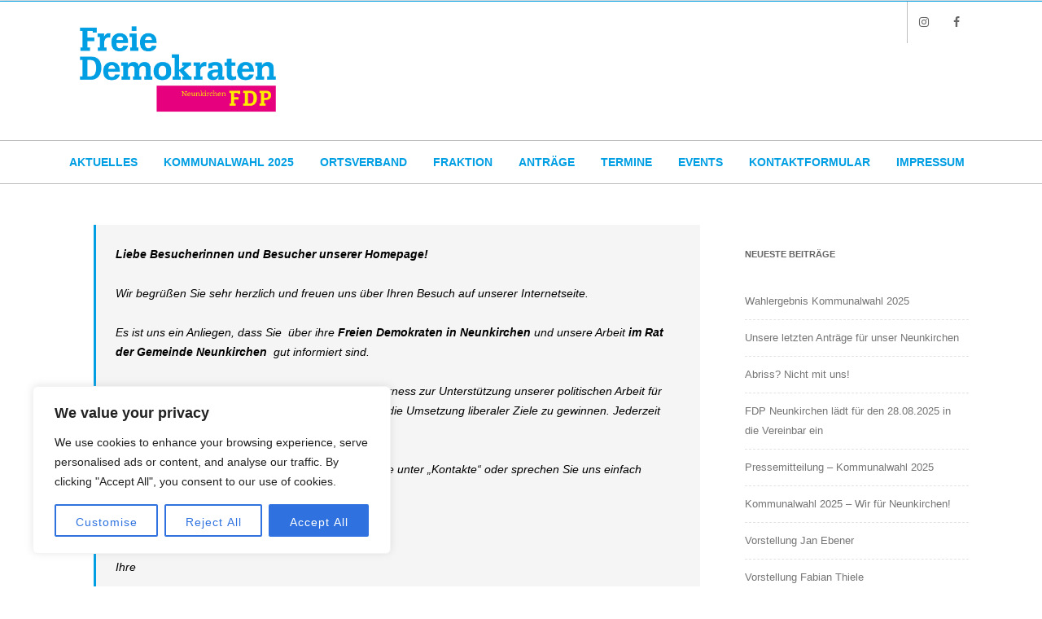

--- FILE ---
content_type: text/html; charset=UTF-8
request_url: http://www.fdpneunkirchen.de/personen/
body_size: 17669
content:
<!DOCTYPE html>
<html lang="de">
<head>

	<meta charset="UTF-8FDP Ortsverband Neunkirchen" />
	
	<meta name="viewport" content="width=device-width" />
	
	<link rel="profile" href="http://gmpg.org/xfn/11" />
	<link rel="pingback" href="http://www.fdpneunkirchen.de/xmlrpc.php" />
	
	<meta name='robots' content='index, follow, max-image-preview:large, max-snippet:-1, max-video-preview:-1' />

	<!-- This site is optimized with the Yoast SEO plugin v16.2 - https://yoast.com/wordpress/plugins/seo/ -->
	<title>Personen - FDP Neunkirchen</title>
	<link rel="canonical" href="https://www.fdpneunkirchen.de/personen/" />
	<meta property="og:locale" content="de_DE" />
	<meta property="og:type" content="article" />
	<meta property="og:title" content="Personen - FDP Neunkirchen" />
	<meta property="og:description" content="Liebe Besucherinnen und Besucher unserer Homepage! Wir begrüßen Sie sehr herzlich und freuen uns über Ihren Besuch auf unserer Internetseite. Es ist uns ein Anliegen, dass Sie  über ihre Freien Demokraten in Neunkirchen und unsere Arbeit im Rat der Gemeinde Neunkirchen  gut informiert sind. Unser Wunsch ist es, Sie durch Transparenz und Fairness zur Unterstützung unserer politischen Arbeit für alle Bürgerinnen und Bürger unserer Gemeinde und die Umsetzung liberaler Ziele zu gewinnen. JederzeitWeiterlesen" />
	<meta property="og:url" content="https://www.fdpneunkirchen.de/personen/" />
	<meta property="og:site_name" content="FDP Neunkirchen" />
	<meta property="article:modified_time" content="2025-09-24T16:18:04+00:00" />
	<meta name="twitter:card" content="summary_large_image" />
	<meta name="twitter:label1" content="Geschätzte Lesezeit">
	<meta name="twitter:data1" content="1 Minute">
	<script type="application/ld+json" class="yoast-schema-graph">{"@context":"https://schema.org","@graph":[{"@type":"WebSite","@id":"https://www.fdpneunkirchen.de/#website","url":"https://www.fdpneunkirchen.de/","name":"FDP Neunkirchen","description":"FDP Ortsverband Neunkirchen","potentialAction":[{"@type":"SearchAction","target":"https://www.fdpneunkirchen.de/?s={search_term_string}","query-input":"required name=search_term_string"}],"inLanguage":"de"},{"@type":"WebPage","@id":"https://www.fdpneunkirchen.de/personen/#webpage","url":"https://www.fdpneunkirchen.de/personen/","name":"Personen - FDP Neunkirchen","isPartOf":{"@id":"https://www.fdpneunkirchen.de/#website"},"datePublished":"2018-07-15T12:18:23+00:00","dateModified":"2025-09-24T16:18:04+00:00","breadcrumb":{"@id":"https://www.fdpneunkirchen.de/personen/#breadcrumb"},"inLanguage":"de","potentialAction":[{"@type":"ReadAction","target":["https://www.fdpneunkirchen.de/personen/"]}]},{"@type":"BreadcrumbList","@id":"https://www.fdpneunkirchen.de/personen/#breadcrumb","itemListElement":[{"@type":"ListItem","position":1,"item":{"@type":"WebPage","@id":"https://www.fdpneunkirchen.de/","url":"https://www.fdpneunkirchen.de/","name":"Startseite"}},{"@type":"ListItem","position":2,"item":{"@id":"https://www.fdpneunkirchen.de/personen/#webpage"}}]}]}</script>
	<!-- / Yoast SEO plugin. -->


<link rel='dns-prefetch' href='//liberale-cloud.de' />
<link rel='dns-prefetch' href='//s.w.org' />
<link rel="alternate" type="application/rss+xml" title="FDP Neunkirchen &raquo; Feed" href="http://www.fdpneunkirchen.de/feed/" />
<link rel="alternate" type="application/rss+xml" title="FDP Neunkirchen &raquo; Kommentar-Feed" href="http://www.fdpneunkirchen.de/comments/feed/" />
<link rel="alternate" type="text/calendar" title="FDP Neunkirchen &raquo; iCal Feed" href="http://www.fdpneunkirchen.de/termine/?ical=1" />
		<script type="text/javascript">
			window._wpemojiSettings = {"baseUrl":"https:\/\/s.w.org\/images\/core\/emoji\/13.0.1\/72x72\/","ext":".png","svgUrl":"https:\/\/s.w.org\/images\/core\/emoji\/13.0.1\/svg\/","svgExt":".svg","source":{"concatemoji":"http:\/\/www.fdpneunkirchen.de\/wp-includes\/js\/wp-emoji-release.min.js?ver=5.7.14"}};
			!function(e,a,t){var n,r,o,i=a.createElement("canvas"),p=i.getContext&&i.getContext("2d");function s(e,t){var a=String.fromCharCode;p.clearRect(0,0,i.width,i.height),p.fillText(a.apply(this,e),0,0);e=i.toDataURL();return p.clearRect(0,0,i.width,i.height),p.fillText(a.apply(this,t),0,0),e===i.toDataURL()}function c(e){var t=a.createElement("script");t.src=e,t.defer=t.type="text/javascript",a.getElementsByTagName("head")[0].appendChild(t)}for(o=Array("flag","emoji"),t.supports={everything:!0,everythingExceptFlag:!0},r=0;r<o.length;r++)t.supports[o[r]]=function(e){if(!p||!p.fillText)return!1;switch(p.textBaseline="top",p.font="600 32px Arial",e){case"flag":return s([127987,65039,8205,9895,65039],[127987,65039,8203,9895,65039])?!1:!s([55356,56826,55356,56819],[55356,56826,8203,55356,56819])&&!s([55356,57332,56128,56423,56128,56418,56128,56421,56128,56430,56128,56423,56128,56447],[55356,57332,8203,56128,56423,8203,56128,56418,8203,56128,56421,8203,56128,56430,8203,56128,56423,8203,56128,56447]);case"emoji":return!s([55357,56424,8205,55356,57212],[55357,56424,8203,55356,57212])}return!1}(o[r]),t.supports.everything=t.supports.everything&&t.supports[o[r]],"flag"!==o[r]&&(t.supports.everythingExceptFlag=t.supports.everythingExceptFlag&&t.supports[o[r]]);t.supports.everythingExceptFlag=t.supports.everythingExceptFlag&&!t.supports.flag,t.DOMReady=!1,t.readyCallback=function(){t.DOMReady=!0},t.supports.everything||(n=function(){t.readyCallback()},a.addEventListener?(a.addEventListener("DOMContentLoaded",n,!1),e.addEventListener("load",n,!1)):(e.attachEvent("onload",n),a.attachEvent("onreadystatechange",function(){"complete"===a.readyState&&t.readyCallback()})),(n=t.source||{}).concatemoji?c(n.concatemoji):n.wpemoji&&n.twemoji&&(c(n.twemoji),c(n.wpemoji)))}(window,document,window._wpemojiSettings);
		</script>
		<style type="text/css">
img.wp-smiley,
img.emoji {
	display: inline !important;
	border: none !important;
	box-shadow: none !important;
	height: 1em !important;
	width: 1em !important;
	margin: 0 .07em !important;
	vertical-align: -0.1em !important;
	background: none !important;
	padding: 0 !important;
}
</style>
	<link rel='stylesheet' id='tribe-common-skeleton-style-css'  href='http://www.fdpneunkirchen.de/wp-content/plugins/the-events-calendar/common/src/resources/css/common-skeleton.min.css?ver=4.13.2' type='text/css' media='all' />
<link rel='stylesheet' id='tribe-tooltip-css'  href='http://www.fdpneunkirchen.de/wp-content/plugins/the-events-calendar/common/src/resources/css/tooltip.min.css?ver=4.13.2' type='text/css' media='all' />
<link rel='stylesheet' id='wp-block-library-css'  href='http://www.fdpneunkirchen.de/wp-includes/css/dist/block-library/style.min.css?ver=5.7.14' type='text/css' media='all' />
<link rel='stylesheet' id='contact-form-7-css'  href='http://www.fdpneunkirchen.de/wp-content/plugins/contact-form-7/includes/css/styles.css?ver=5.4.1' type='text/css' media='all' />
<link rel='stylesheet' id='foobox-free-min-css'  href='http://liberale-cloud.de/fdp-neunkirchen/wp-content/plugins/foobox-image-lightbox/free/css/foobox.free.min.css?ver=2.7.35' type='text/css' media='all' />
<link rel='stylesheet' id='wpsm_team_b-font-awesome-front-css'  href='http://www.fdpneunkirchen.de/wp-content/plugins/team-builder/assets/css/font-awesome/css/font-awesome.min.css?ver=5.7.14' type='text/css' media='all' />
<link rel='stylesheet' id='wpsm_team_b_bootstrap-front-css'  href='http://www.fdpneunkirchen.de/wp-content/plugins/team-builder/assets/css/bootstrap-front.css?ver=5.7.14' type='text/css' media='all' />
<link rel='stylesheet' id='wpsm_team_b_team-css'  href='http://www.fdpneunkirchen.de/wp-content/plugins/team-builder/assets/css/team.css?ver=5.7.14' type='text/css' media='all' />
<link rel='stylesheet' id='wpsm_team_b_owl_carousel_min_css-css'  href='http://www.fdpneunkirchen.de/wp-content/plugins/team-builder/assets/css/owl.carousel.min.css?ver=5.7.14' type='text/css' media='all' />
<link rel='stylesheet' id='agama-font-awesome-css'  href='http://www.fdpneunkirchen.de/wp-content/themes/agama_FDP_202105/assets/css/font-awesome.min.css?ver=4.7.0' type='text/css' media='all' />
<link rel='stylesheet' id='agama-bootstrap-css'  href='http://www.fdpneunkirchen.de/wp-content/themes/agama_FDP_202105/assets/css/bootstrap.min.css?ver=4.1.3' type='text/css' media='all' />
<link rel='stylesheet' id='agama-style-css'  href='http://www.fdpneunkirchen.de/wp-content/themes/agama_FDP_202105/style.css?ver=1.6.6' type='text/css' media='all' />
<style id='agama-style-inline-css' type='text/css'>
body {background: linear-gradient( to right, #e6e6e6 0, #e6e6e6 100%)}.footer-widgets {background: linear-gradient( to right, #000000 0, #000000 100%)}#agama-footer {background: linear-gradient( to right, #000000 0, #000000 100%)}
</style>
<link rel='stylesheet' id='agama-animate-css'  href='http://www.fdpneunkirchen.de/wp-content/themes/agama_FDP_202105/assets/css/animate.min.css?ver=3.5.1' type='text/css' media='all' />
<link rel='stylesheet' id='newsletter-css'  href='http://www.fdpneunkirchen.de/wp-content/plugins/newsletter/style.css?ver=8.9.2' type='text/css' media='all' />
<script type='text/javascript' id='cookie-law-info-js-extra'>
/* <![CDATA[ */
var _ckyConfig = {"_ipData":[],"_assetsURL":"http:\/\/liberale-cloud.de\/fdp-neunkirchen\/wp-content\/plugins\/cookie-law-info\/lite\/frontend\/images\/","_publicURL":"http:\/\/www.fdpneunkirchen.de","_expiry":"365","_categories":[{"name":"Necessary","slug":"necessary","isNecessary":true,"ccpaDoNotSell":true,"cookies":[],"active":true,"defaultConsent":{"gdpr":true,"ccpa":true}},{"name":"Functional","slug":"functional","isNecessary":false,"ccpaDoNotSell":true,"cookies":[],"active":true,"defaultConsent":{"gdpr":false,"ccpa":false}},{"name":"Analytics","slug":"analytics","isNecessary":false,"ccpaDoNotSell":true,"cookies":[],"active":true,"defaultConsent":{"gdpr":false,"ccpa":false}},{"name":"Performance","slug":"performance","isNecessary":false,"ccpaDoNotSell":true,"cookies":[],"active":true,"defaultConsent":{"gdpr":false,"ccpa":false}},{"name":"Advertisement","slug":"advertisement","isNecessary":false,"ccpaDoNotSell":true,"cookies":[],"active":true,"defaultConsent":{"gdpr":false,"ccpa":false}}],"_activeLaw":"gdpr","_rootDomain":"","_block":"1","_showBanner":"1","_bannerConfig":{"settings":{"type":"box","preferenceCenterType":"popup","position":"bottom-left","applicableLaw":"gdpr"},"behaviours":{"reloadBannerOnAccept":false,"loadAnalyticsByDefault":false,"animations":{"onLoad":"animate","onHide":"sticky"}},"config":{"revisitConsent":{"status":true,"tag":"revisit-consent","position":"bottom-left","meta":{"url":"#"},"styles":{"background-color":"#0056A7"},"elements":{"title":{"type":"text","tag":"revisit-consent-title","status":true,"styles":{"color":"#0056a7"}}}},"preferenceCenter":{"toggle":{"status":true,"tag":"detail-category-toggle","type":"toggle","states":{"active":{"styles":{"background-color":"#1863DC"}},"inactive":{"styles":{"background-color":"#D0D5D2"}}}}},"categoryPreview":{"status":false,"toggle":{"status":true,"tag":"detail-category-preview-toggle","type":"toggle","states":{"active":{"styles":{"background-color":"#1863DC"}},"inactive":{"styles":{"background-color":"#D0D5D2"}}}}},"videoPlaceholder":{"status":true,"styles":{"background-color":"#000000","border-color":"#000000","color":"#ffffff"}},"readMore":{"status":false,"tag":"readmore-button","type":"link","meta":{"noFollow":true,"newTab":true},"styles":{"color":"#1863DC","background-color":"transparent","border-color":"transparent"}},"auditTable":{"status":true},"optOption":{"status":true,"toggle":{"status":true,"tag":"optout-option-toggle","type":"toggle","states":{"active":{"styles":{"background-color":"#1863dc"}},"inactive":{"styles":{"background-color":"#FFFFFF"}}}}}}},"_version":"3.2.8","_logConsent":"1","_tags":[{"tag":"accept-button","styles":{"color":"#FFFFFF","background-color":"#1863DC","border-color":"#1863DC"}},{"tag":"reject-button","styles":{"color":"#1863DC","background-color":"transparent","border-color":"#1863DC"}},{"tag":"settings-button","styles":{"color":"#1863DC","background-color":"transparent","border-color":"#1863DC"}},{"tag":"readmore-button","styles":{"color":"#1863DC","background-color":"transparent","border-color":"transparent"}},{"tag":"donotsell-button","styles":{"color":"#1863DC","background-color":"transparent","border-color":"transparent"}},{"tag":"accept-button","styles":{"color":"#FFFFFF","background-color":"#1863DC","border-color":"#1863DC"}},{"tag":"revisit-consent","styles":{"background-color":"#0056A7"}}],"_shortCodes":[{"key":"cky_readmore","content":"<a href=\"#\" class=\"cky-policy\" aria-label=\"Cookie Policy\" target=\"_blank\" rel=\"noopener\" data-cky-tag=\"readmore-button\">Cookie Policy<\/a>","tag":"readmore-button","status":false,"attributes":{"rel":"nofollow","target":"_blank"}},{"key":"cky_show_desc","content":"<button class=\"cky-show-desc-btn\" data-cky-tag=\"show-desc-button\" aria-label=\"Show more\">Show more<\/button>","tag":"show-desc-button","status":true,"attributes":[]},{"key":"cky_hide_desc","content":"<button class=\"cky-show-desc-btn\" data-cky-tag=\"hide-desc-button\" aria-label=\"Show less\">Show less<\/button>","tag":"hide-desc-button","status":true,"attributes":[]},{"key":"cky_category_toggle_label","content":"[cky_{{status}}_category_label] [cky_preference_{{category_slug}}_title]","tag":"","status":true,"attributes":[]},{"key":"cky_enable_category_label","content":"Enable","tag":"","status":true,"attributes":[]},{"key":"cky_disable_category_label","content":"Disable","tag":"","status":true,"attributes":[]},{"key":"cky_video_placeholder","content":"<div class=\"video-placeholder-normal\" data-cky-tag=\"video-placeholder\" id=\"[UNIQUEID]\"><p class=\"video-placeholder-text-normal\" data-cky-tag=\"placeholder-title\">Please accept cookies to access this content<\/p><\/div>","tag":"","status":true,"attributes":[]},{"key":"cky_enable_optout_label","content":"Enable","tag":"","status":true,"attributes":[]},{"key":"cky_disable_optout_label","content":"Disable","tag":"","status":true,"attributes":[]},{"key":"cky_optout_toggle_label","content":"[cky_{{status}}_optout_label] [cky_optout_option_title]","tag":"","status":true,"attributes":[]},{"key":"cky_optout_option_title","content":"Do Not Sell or Share My Personal Information","tag":"","status":true,"attributes":[]},{"key":"cky_optout_close_label","content":"Close","tag":"","status":true,"attributes":[]}],"_rtl":"","_language":"en","_providersToBlock":[]};
var _ckyStyles = {"css":".cky-overlay{background: #000000; opacity: 0.4; position: fixed; top: 0; left: 0; width: 100%; height: 100%; z-index: 99999999;}.cky-hide{display: none;}.cky-btn-revisit-wrapper{display: flex; align-items: center; justify-content: center; background: #0056a7; width: 45px; height: 45px; border-radius: 50%; position: fixed; z-index: 999999; cursor: pointer;}.cky-revisit-bottom-left{bottom: 15px; left: 15px;}.cky-revisit-bottom-right{bottom: 15px; right: 15px;}.cky-btn-revisit-wrapper .cky-btn-revisit{display: flex; align-items: center; justify-content: center; background: none; border: none; cursor: pointer; position: relative; margin: 0; padding: 0;}.cky-btn-revisit-wrapper .cky-btn-revisit img{max-width: fit-content; margin: 0; height: 30px; width: 30px;}.cky-revisit-bottom-left:hover::before{content: attr(data-tooltip); position: absolute; background: #4e4b66; color: #ffffff; left: calc(100% + 7px); font-size: 12px; line-height: 16px; width: max-content; padding: 4px 8px; border-radius: 4px;}.cky-revisit-bottom-left:hover::after{position: absolute; content: \"\"; border: 5px solid transparent; left: calc(100% + 2px); border-left-width: 0; border-right-color: #4e4b66;}.cky-revisit-bottom-right:hover::before{content: attr(data-tooltip); position: absolute; background: #4e4b66; color: #ffffff; right: calc(100% + 7px); font-size: 12px; line-height: 16px; width: max-content; padding: 4px 8px; border-radius: 4px;}.cky-revisit-bottom-right:hover::after{position: absolute; content: \"\"; border: 5px solid transparent; right: calc(100% + 2px); border-right-width: 0; border-left-color: #4e4b66;}.cky-revisit-hide{display: none;}.cky-consent-container{position: fixed; width: 440px; box-sizing: border-box; z-index: 9999999; border-radius: 6px;}.cky-consent-container .cky-consent-bar{background: #ffffff; border: 1px solid; padding: 20px 26px; box-shadow: 0 -1px 10px 0 #acabab4d; border-radius: 6px;}.cky-box-bottom-left{bottom: 40px; left: 40px;}.cky-box-bottom-right{bottom: 40px; right: 40px;}.cky-box-top-left{top: 40px; left: 40px;}.cky-box-top-right{top: 40px; right: 40px;}.cky-custom-brand-logo-wrapper .cky-custom-brand-logo{width: 100px; height: auto; margin: 0 0 12px 0;}.cky-notice .cky-title{color: #212121; font-weight: 700; font-size: 18px; line-height: 24px; margin: 0 0 12px 0;}.cky-notice-des *,.cky-preference-content-wrapper *,.cky-accordion-header-des *,.cky-gpc-wrapper .cky-gpc-desc *{font-size: 14px;}.cky-notice-des{color: #212121; font-size: 14px; line-height: 24px; font-weight: 400;}.cky-notice-des img{height: 25px; width: 25px;}.cky-consent-bar .cky-notice-des p,.cky-gpc-wrapper .cky-gpc-desc p,.cky-preference-body-wrapper .cky-preference-content-wrapper p,.cky-accordion-header-wrapper .cky-accordion-header-des p,.cky-cookie-des-table li div:last-child p{color: inherit; margin-top: 0; overflow-wrap: break-word;}.cky-notice-des P:last-child,.cky-preference-content-wrapper p:last-child,.cky-cookie-des-table li div:last-child p:last-child,.cky-gpc-wrapper .cky-gpc-desc p:last-child{margin-bottom: 0;}.cky-notice-des a.cky-policy,.cky-notice-des button.cky-policy{font-size: 14px; color: #1863dc; white-space: nowrap; cursor: pointer; background: transparent; border: 1px solid; text-decoration: underline;}.cky-notice-des button.cky-policy{padding: 0;}.cky-notice-des a.cky-policy:focus-visible,.cky-notice-des button.cky-policy:focus-visible,.cky-preference-content-wrapper .cky-show-desc-btn:focus-visible,.cky-accordion-header .cky-accordion-btn:focus-visible,.cky-preference-header .cky-btn-close:focus-visible,.cky-switch input[type=\"checkbox\"]:focus-visible,.cky-footer-wrapper a:focus-visible,.cky-btn:focus-visible{outline: 2px solid #1863dc; outline-offset: 2px;}.cky-btn:focus:not(:focus-visible),.cky-accordion-header .cky-accordion-btn:focus:not(:focus-visible),.cky-preference-content-wrapper .cky-show-desc-btn:focus:not(:focus-visible),.cky-btn-revisit-wrapper .cky-btn-revisit:focus:not(:focus-visible),.cky-preference-header .cky-btn-close:focus:not(:focus-visible),.cky-consent-bar .cky-banner-btn-close:focus:not(:focus-visible){outline: 0;}button.cky-show-desc-btn:not(:hover):not(:active){color: #1863dc; background: transparent;}button.cky-accordion-btn:not(:hover):not(:active),button.cky-banner-btn-close:not(:hover):not(:active),button.cky-btn-revisit:not(:hover):not(:active),button.cky-btn-close:not(:hover):not(:active){background: transparent;}.cky-consent-bar button:hover,.cky-modal.cky-modal-open button:hover,.cky-consent-bar button:focus,.cky-modal.cky-modal-open button:focus{text-decoration: none;}.cky-notice-btn-wrapper{display: flex; justify-content: flex-start; align-items: center; flex-wrap: wrap; margin-top: 16px;}.cky-notice-btn-wrapper .cky-btn{text-shadow: none; box-shadow: none;}.cky-btn{flex: auto; max-width: 100%; font-size: 14px; font-family: inherit; line-height: 24px; padding: 8px; font-weight: 500; margin: 0 8px 0 0; border-radius: 2px; cursor: pointer; text-align: center; text-transform: none; min-height: 0;}.cky-btn:hover{opacity: 0.8;}.cky-btn-customize{color: #1863dc; background: transparent; border: 2px solid #1863dc;}.cky-btn-reject{color: #1863dc; background: transparent; border: 2px solid #1863dc;}.cky-btn-accept{background: #1863dc; color: #ffffff; border: 2px solid #1863dc;}.cky-btn:last-child{margin-right: 0;}@media (max-width: 576px){.cky-box-bottom-left{bottom: 0; left: 0;}.cky-box-bottom-right{bottom: 0; right: 0;}.cky-box-top-left{top: 0; left: 0;}.cky-box-top-right{top: 0; right: 0;}}@media (max-width: 440px){.cky-box-bottom-left, .cky-box-bottom-right, .cky-box-top-left, .cky-box-top-right{width: 100%; max-width: 100%;}.cky-consent-container .cky-consent-bar{padding: 20px 0;}.cky-custom-brand-logo-wrapper, .cky-notice .cky-title, .cky-notice-des, .cky-notice-btn-wrapper{padding: 0 24px;}.cky-notice-des{max-height: 40vh; overflow-y: scroll;}.cky-notice-btn-wrapper{flex-direction: column; margin-top: 0;}.cky-btn{width: 100%; margin: 10px 0 0 0;}.cky-notice-btn-wrapper .cky-btn-customize{order: 2;}.cky-notice-btn-wrapper .cky-btn-reject{order: 3;}.cky-notice-btn-wrapper .cky-btn-accept{order: 1; margin-top: 16px;}}@media (max-width: 352px){.cky-notice .cky-title{font-size: 16px;}.cky-notice-des *{font-size: 12px;}.cky-notice-des, .cky-btn{font-size: 12px;}}.cky-modal.cky-modal-open{display: flex; visibility: visible; -webkit-transform: translate(-50%, -50%); -moz-transform: translate(-50%, -50%); -ms-transform: translate(-50%, -50%); -o-transform: translate(-50%, -50%); transform: translate(-50%, -50%); top: 50%; left: 50%; transition: all 1s ease;}.cky-modal{box-shadow: 0 32px 68px rgba(0, 0, 0, 0.3); margin: 0 auto; position: fixed; max-width: 100%; background: #ffffff; top: 50%; box-sizing: border-box; border-radius: 6px; z-index: 999999999; color: #212121; -webkit-transform: translate(-50%, 100%); -moz-transform: translate(-50%, 100%); -ms-transform: translate(-50%, 100%); -o-transform: translate(-50%, 100%); transform: translate(-50%, 100%); visibility: hidden; transition: all 0s ease;}.cky-preference-center{max-height: 79vh; overflow: hidden; width: 845px; overflow: hidden; flex: 1 1 0; display: flex; flex-direction: column; border-radius: 6px;}.cky-preference-header{display: flex; align-items: center; justify-content: space-between; padding: 22px 24px; border-bottom: 1px solid;}.cky-preference-header .cky-preference-title{font-size: 18px; font-weight: 700; line-height: 24px;}.cky-preference-header .cky-btn-close{margin: 0; cursor: pointer; vertical-align: middle; padding: 0; background: none; border: none; width: auto; height: auto; min-height: 0; line-height: 0; text-shadow: none; box-shadow: none;}.cky-preference-header .cky-btn-close img{margin: 0; height: 10px; width: 10px;}.cky-preference-body-wrapper{padding: 0 24px; flex: 1; overflow: auto; box-sizing: border-box;}.cky-preference-content-wrapper,.cky-gpc-wrapper .cky-gpc-desc{font-size: 14px; line-height: 24px; font-weight: 400; padding: 12px 0;}.cky-preference-content-wrapper{border-bottom: 1px solid;}.cky-preference-content-wrapper img{height: 25px; width: 25px;}.cky-preference-content-wrapper .cky-show-desc-btn{font-size: 14px; font-family: inherit; color: #1863dc; text-decoration: none; line-height: 24px; padding: 0; margin: 0; white-space: nowrap; cursor: pointer; background: transparent; border-color: transparent; text-transform: none; min-height: 0; text-shadow: none; box-shadow: none;}.cky-accordion-wrapper{margin-bottom: 10px;}.cky-accordion{border-bottom: 1px solid;}.cky-accordion:last-child{border-bottom: none;}.cky-accordion .cky-accordion-item{display: flex; margin-top: 10px;}.cky-accordion .cky-accordion-body{display: none;}.cky-accordion.cky-accordion-active .cky-accordion-body{display: block; padding: 0 22px; margin-bottom: 16px;}.cky-accordion-header-wrapper{cursor: pointer; width: 100%;}.cky-accordion-item .cky-accordion-header{display: flex; justify-content: space-between; align-items: center;}.cky-accordion-header .cky-accordion-btn{font-size: 16px; font-family: inherit; color: #212121; line-height: 24px; background: none; border: none; font-weight: 700; padding: 0; margin: 0; cursor: pointer; text-transform: none; min-height: 0; text-shadow: none; box-shadow: none;}.cky-accordion-header .cky-always-active{color: #008000; font-weight: 600; line-height: 24px; font-size: 14px;}.cky-accordion-header-des{font-size: 14px; line-height: 24px; margin: 10px 0 16px 0;}.cky-accordion-chevron{margin-right: 22px; position: relative; cursor: pointer;}.cky-accordion-chevron-hide{display: none;}.cky-accordion .cky-accordion-chevron i::before{content: \"\"; position: absolute; border-right: 1.4px solid; border-bottom: 1.4px solid; border-color: inherit; height: 6px; width: 6px; -webkit-transform: rotate(-45deg); -moz-transform: rotate(-45deg); -ms-transform: rotate(-45deg); -o-transform: rotate(-45deg); transform: rotate(-45deg); transition: all 0.2s ease-in-out; top: 8px;}.cky-accordion.cky-accordion-active .cky-accordion-chevron i::before{-webkit-transform: rotate(45deg); -moz-transform: rotate(45deg); -ms-transform: rotate(45deg); -o-transform: rotate(45deg); transform: rotate(45deg);}.cky-audit-table{background: #f4f4f4; border-radius: 6px;}.cky-audit-table .cky-empty-cookies-text{color: inherit; font-size: 12px; line-height: 24px; margin: 0; padding: 10px;}.cky-audit-table .cky-cookie-des-table{font-size: 12px; line-height: 24px; font-weight: normal; padding: 15px 10px; border-bottom: 1px solid; border-bottom-color: inherit; margin: 0;}.cky-audit-table .cky-cookie-des-table:last-child{border-bottom: none;}.cky-audit-table .cky-cookie-des-table li{list-style-type: none; display: flex; padding: 3px 0;}.cky-audit-table .cky-cookie-des-table li:first-child{padding-top: 0;}.cky-cookie-des-table li div:first-child{width: 100px; font-weight: 600; word-break: break-word; word-wrap: break-word;}.cky-cookie-des-table li div:last-child{flex: 1; word-break: break-word; word-wrap: break-word; margin-left: 8px;}.cky-footer-shadow{display: block; width: 100%; height: 40px; background: linear-gradient(180deg, rgba(255, 255, 255, 0) 0%, #ffffff 100%); position: absolute; bottom: calc(100% - 1px);}.cky-footer-wrapper{position: relative;}.cky-prefrence-btn-wrapper{display: flex; flex-wrap: wrap; align-items: center; justify-content: center; padding: 22px 24px; border-top: 1px solid;}.cky-prefrence-btn-wrapper .cky-btn{flex: auto; max-width: 100%; text-shadow: none; box-shadow: none;}.cky-btn-preferences{color: #1863dc; background: transparent; border: 2px solid #1863dc;}.cky-preference-header,.cky-preference-body-wrapper,.cky-preference-content-wrapper,.cky-accordion-wrapper,.cky-accordion,.cky-accordion-wrapper,.cky-footer-wrapper,.cky-prefrence-btn-wrapper{border-color: inherit;}@media (max-width: 845px){.cky-modal{max-width: calc(100% - 16px);}}@media (max-width: 576px){.cky-modal{max-width: 100%;}.cky-preference-center{max-height: 100vh;}.cky-prefrence-btn-wrapper{flex-direction: column;}.cky-accordion.cky-accordion-active .cky-accordion-body{padding-right: 0;}.cky-prefrence-btn-wrapper .cky-btn{width: 100%; margin: 10px 0 0 0;}.cky-prefrence-btn-wrapper .cky-btn-reject{order: 3;}.cky-prefrence-btn-wrapper .cky-btn-accept{order: 1; margin-top: 0;}.cky-prefrence-btn-wrapper .cky-btn-preferences{order: 2;}}@media (max-width: 425px){.cky-accordion-chevron{margin-right: 15px;}.cky-notice-btn-wrapper{margin-top: 0;}.cky-accordion.cky-accordion-active .cky-accordion-body{padding: 0 15px;}}@media (max-width: 352px){.cky-preference-header .cky-preference-title{font-size: 16px;}.cky-preference-header{padding: 16px 24px;}.cky-preference-content-wrapper *, .cky-accordion-header-des *{font-size: 12px;}.cky-preference-content-wrapper, .cky-preference-content-wrapper .cky-show-more, .cky-accordion-header .cky-always-active, .cky-accordion-header-des, .cky-preference-content-wrapper .cky-show-desc-btn, .cky-notice-des a.cky-policy{font-size: 12px;}.cky-accordion-header .cky-accordion-btn{font-size: 14px;}}.cky-switch{display: flex;}.cky-switch input[type=\"checkbox\"]{position: relative; width: 44px; height: 24px; margin: 0; background: #d0d5d2; -webkit-appearance: none; border-radius: 50px; cursor: pointer; outline: 0; border: none; top: 0;}.cky-switch input[type=\"checkbox\"]:checked{background: #1863dc;}.cky-switch input[type=\"checkbox\"]:before{position: absolute; content: \"\"; height: 20px; width: 20px; left: 2px; bottom: 2px; border-radius: 50%; background-color: white; -webkit-transition: 0.4s; transition: 0.4s; margin: 0;}.cky-switch input[type=\"checkbox\"]:after{display: none;}.cky-switch input[type=\"checkbox\"]:checked:before{-webkit-transform: translateX(20px); -ms-transform: translateX(20px); transform: translateX(20px);}@media (max-width: 425px){.cky-switch input[type=\"checkbox\"]{width: 38px; height: 21px;}.cky-switch input[type=\"checkbox\"]:before{height: 17px; width: 17px;}.cky-switch input[type=\"checkbox\"]:checked:before{-webkit-transform: translateX(17px); -ms-transform: translateX(17px); transform: translateX(17px);}}.cky-consent-bar .cky-banner-btn-close{position: absolute; right: 9px; top: 5px; background: none; border: none; cursor: pointer; padding: 0; margin: 0; min-height: 0; line-height: 0; height: auto; width: auto; text-shadow: none; box-shadow: none;}.cky-consent-bar .cky-banner-btn-close img{height: 9px; width: 9px; margin: 0;}.cky-notice-group{font-size: 14px; line-height: 24px; font-weight: 400; color: #212121;}.cky-notice-btn-wrapper .cky-btn-do-not-sell{font-size: 14px; line-height: 24px; padding: 6px 0; margin: 0; font-weight: 500; background: none; border-radius: 2px; border: none; cursor: pointer; text-align: left; color: #1863dc; background: transparent; border-color: transparent; box-shadow: none; text-shadow: none;}.cky-consent-bar .cky-banner-btn-close:focus-visible,.cky-notice-btn-wrapper .cky-btn-do-not-sell:focus-visible,.cky-opt-out-btn-wrapper .cky-btn:focus-visible,.cky-opt-out-checkbox-wrapper input[type=\"checkbox\"].cky-opt-out-checkbox:focus-visible{outline: 2px solid #1863dc; outline-offset: 2px;}@media (max-width: 440px){.cky-consent-container{width: 100%;}}@media (max-width: 352px){.cky-notice-des a.cky-policy, .cky-notice-btn-wrapper .cky-btn-do-not-sell{font-size: 12px;}}.cky-opt-out-wrapper{padding: 12px 0;}.cky-opt-out-wrapper .cky-opt-out-checkbox-wrapper{display: flex; align-items: center;}.cky-opt-out-checkbox-wrapper .cky-opt-out-checkbox-label{font-size: 16px; font-weight: 700; line-height: 24px; margin: 0 0 0 12px; cursor: pointer;}.cky-opt-out-checkbox-wrapper input[type=\"checkbox\"].cky-opt-out-checkbox{background-color: #ffffff; border: 1px solid black; width: 20px; height: 18.5px; margin: 0; -webkit-appearance: none; position: relative; display: flex; align-items: center; justify-content: center; border-radius: 2px; cursor: pointer;}.cky-opt-out-checkbox-wrapper input[type=\"checkbox\"].cky-opt-out-checkbox:checked{background-color: #1863dc; border: none;}.cky-opt-out-checkbox-wrapper input[type=\"checkbox\"].cky-opt-out-checkbox:checked::after{left: 6px; bottom: 4px; width: 7px; height: 13px; border: solid #ffffff; border-width: 0 3px 3px 0; border-radius: 2px; -webkit-transform: rotate(45deg); -ms-transform: rotate(45deg); transform: rotate(45deg); content: \"\"; position: absolute; box-sizing: border-box;}.cky-opt-out-checkbox-wrapper.cky-disabled .cky-opt-out-checkbox-label,.cky-opt-out-checkbox-wrapper.cky-disabled input[type=\"checkbox\"].cky-opt-out-checkbox{cursor: no-drop;}.cky-gpc-wrapper{margin: 0 0 0 32px;}.cky-footer-wrapper .cky-opt-out-btn-wrapper{display: flex; flex-wrap: wrap; align-items: center; justify-content: center; padding: 22px 24px;}.cky-opt-out-btn-wrapper .cky-btn{flex: auto; max-width: 100%; text-shadow: none; box-shadow: none;}.cky-opt-out-btn-wrapper .cky-btn-cancel{border: 1px solid #dedfe0; background: transparent; color: #858585;}.cky-opt-out-btn-wrapper .cky-btn-confirm{background: #1863dc; color: #ffffff; border: 1px solid #1863dc;}@media (max-width: 352px){.cky-opt-out-checkbox-wrapper .cky-opt-out-checkbox-label{font-size: 14px;}.cky-gpc-wrapper .cky-gpc-desc, .cky-gpc-wrapper .cky-gpc-desc *{font-size: 12px;}.cky-opt-out-checkbox-wrapper input[type=\"checkbox\"].cky-opt-out-checkbox{width: 16px; height: 16px;}.cky-opt-out-checkbox-wrapper input[type=\"checkbox\"].cky-opt-out-checkbox:checked::after{left: 5px; bottom: 4px; width: 3px; height: 9px;}.cky-gpc-wrapper{margin: 0 0 0 28px;}}.video-placeholder-youtube{background-size: 100% 100%; background-position: center; background-repeat: no-repeat; background-color: #b2b0b059; position: relative; display: flex; align-items: center; justify-content: center; max-width: 100%;}.video-placeholder-text-youtube{text-align: center; align-items: center; padding: 10px 16px; background-color: #000000cc; color: #ffffff; border: 1px solid; border-radius: 2px; cursor: pointer;}.video-placeholder-normal{background-image: url(\"\/wp-content\/plugins\/cookie-law-info\/lite\/frontend\/images\/placeholder.svg\"); background-size: 80px; background-position: center; background-repeat: no-repeat; background-color: #b2b0b059; position: relative; display: flex; align-items: flex-end; justify-content: center; max-width: 100%;}.video-placeholder-text-normal{align-items: center; padding: 10px 16px; text-align: center; border: 1px solid; border-radius: 2px; cursor: pointer;}.cky-rtl{direction: rtl; text-align: right;}.cky-rtl .cky-banner-btn-close{left: 9px; right: auto;}.cky-rtl .cky-notice-btn-wrapper .cky-btn:last-child{margin-right: 8px;}.cky-rtl .cky-notice-btn-wrapper .cky-btn:first-child{margin-right: 0;}.cky-rtl .cky-notice-btn-wrapper{margin-left: 0; margin-right: 15px;}.cky-rtl .cky-prefrence-btn-wrapper .cky-btn{margin-right: 8px;}.cky-rtl .cky-prefrence-btn-wrapper .cky-btn:first-child{margin-right: 0;}.cky-rtl .cky-accordion .cky-accordion-chevron i::before{border: none; border-left: 1.4px solid; border-top: 1.4px solid; left: 12px;}.cky-rtl .cky-accordion.cky-accordion-active .cky-accordion-chevron i::before{-webkit-transform: rotate(-135deg); -moz-transform: rotate(-135deg); -ms-transform: rotate(-135deg); -o-transform: rotate(-135deg); transform: rotate(-135deg);}@media (max-width: 768px){.cky-rtl .cky-notice-btn-wrapper{margin-right: 0;}}@media (max-width: 576px){.cky-rtl .cky-notice-btn-wrapper .cky-btn:last-child{margin-right: 0;}.cky-rtl .cky-prefrence-btn-wrapper .cky-btn{margin-right: 0;}.cky-rtl .cky-accordion.cky-accordion-active .cky-accordion-body{padding: 0 22px 0 0;}}@media (max-width: 425px){.cky-rtl .cky-accordion.cky-accordion-active .cky-accordion-body{padding: 0 15px 0 0;}}.cky-rtl .cky-opt-out-btn-wrapper .cky-btn{margin-right: 12px;}.cky-rtl .cky-opt-out-btn-wrapper .cky-btn:first-child{margin-right: 0;}.cky-rtl .cky-opt-out-checkbox-wrapper .cky-opt-out-checkbox-label{margin: 0 12px 0 0;}"};
/* ]]> */
</script>
<script type='text/javascript' src='http://www.fdpneunkirchen.de/wp-content/plugins/cookie-law-info/lite/frontend/js/script.min.js?ver=3.2.8' id='cookie-law-info-js'></script>
<script type='text/javascript' src='http://www.fdpneunkirchen.de/wp-includes/js/jquery/jquery.min.js?ver=3.5.1' id='jquery-core-js'></script>
<script type='text/javascript' src='http://www.fdpneunkirchen.de/wp-includes/js/jquery/jquery-migrate.min.js?ver=3.3.2' id='jquery-migrate-js'></script>
<script type='text/javascript' src='http://www.fdpneunkirchen.de/wp-content/plugins/team-builder/assets/js/owl.carousel.min.js?ver=5.7.14' id='wpsm_team_b_owl_carousel_min_js-js'></script>
<script type='text/javascript' src='http://www.fdpneunkirchen.de/wp-content/themes/agama_FDP_202105/assets/js/min/particles.min.js?ver=1.6.6' id='agama-particles-js'></script>
<script type='text/javascript' src='http://www.fdpneunkirchen.de/wp-content/themes/agama_FDP_202105/assets/js/plugins.js?ver=1.6.6' id='agama-plugins-js'></script>
<script type='text/javascript' id='foobox-free-min-js-before'>
/* Run FooBox FREE (v2.7.35) */
var FOOBOX = window.FOOBOX = {
	ready: true,
	disableOthers: false,
	o: {wordpress: { enabled: true }, countMessage:'image %index of %total', captions: { dataTitle: ["captionTitle","title"], dataDesc: ["captionDesc","description"] }, rel: '', excludes:'.fbx-link,.nofoobox,.nolightbox,a[href*="pinterest.com/pin/create/button/"]', affiliate : { enabled: false }},
	selectors: [
		".foogallery-container.foogallery-lightbox-foobox", ".foogallery-container.foogallery-lightbox-foobox-free", ".gallery", ".wp-block-gallery", ".wp-caption", ".wp-block-image", "a:has(img[class*=wp-image-])", ".foobox"
	],
	pre: function( $ ){
		// Custom JavaScript (Pre)
		
	},
	post: function( $ ){
		// Custom JavaScript (Post)
		
		// Custom Captions Code
		
	},
	custom: function( $ ){
		// Custom Extra JS
		
	}
};
</script>
<script type='text/javascript' src='http://liberale-cloud.de/fdp-neunkirchen/wp-content/plugins/foobox-image-lightbox/free/js/foobox.free.min.js?ver=2.7.35' id='foobox-free-min-js'></script>
<link rel="https://api.w.org/" href="http://www.fdpneunkirchen.de/wp-json/" /><link rel="alternate" type="application/json" href="http://www.fdpneunkirchen.de/wp-json/wp/v2/pages/44" /><link rel="EditURI" type="application/rsd+xml" title="RSD" href="http://www.fdpneunkirchen.de/xmlrpc.php?rsd" />
<link rel="wlwmanifest" type="application/wlwmanifest+xml" href="http://www.fdpneunkirchen.de/wp-includes/wlwmanifest.xml" /> 
<meta name="generator" content="WordPress 5.7.14" />
<link rel='shortlink' href='http://www.fdpneunkirchen.de/?p=44' />
<link rel="alternate" type="application/json+oembed" href="http://www.fdpneunkirchen.de/wp-json/oembed/1.0/embed?url=http%3A%2F%2Fwww.fdpneunkirchen.de%2Fpersonen%2F" />
<link rel="alternate" type="text/xml+oembed" href="http://www.fdpneunkirchen.de/wp-json/oembed/1.0/embed?url=http%3A%2F%2Fwww.fdpneunkirchen.de%2Fpersonen%2F&#038;format=xml" />
<style id="cky-style-inline">[data-cky-tag]{visibility:hidden;}</style><meta name="tec-api-version" content="v1"><meta name="tec-api-origin" content="http://www.fdpneunkirchen.de"><link rel="https://theeventscalendar.com/" href="http://www.fdpneunkirchen.de/wp-json/tribe/events/v1/" />	<style type="text/css" id="agama-customize-css">
        #agama-mobile-nav ul > li.menu-item-has-children > .dropdown-toggle,
    #agama-mobile-nav ul > li.menu-item-has-children > .dropdown-toggle.collapsed {
        color: <br />
<b>Warning</b>:  Undefined array key "color" in <b>/var/www/web28424823/html/wp-content/themes/agama_FDP_202105/framework/admin/customizer.php</b> on line <b>2242</b><br />
;
    }
        
    	
		
	.sm-form-control:focus {
		border: 2px solid #009ee3 !important;
	}
	
	.entry-content .more-link {
		border-bottom: 1px solid #009ee3;
		color: #009ee3;
	}
	
	.comment-content .comment-author cite {
		background-color: #009ee3;
		border: 1px solid #009ee3;
	}
	
	#respond #submit {
		background-color: #009ee3;
	}
	
		blockquote {
		border-left: 3px solid #009ee3;
	}
		
	#page-title a:hover { color: #009ee3; }
	
	.breadcrumb a:hover { color: #009ee3; }
	
		
	button,
	.button,
	.entry-date .date-box {
		background-color: #009ee3;
	}
	
	.button-3d:hover {
		background-color: #009ee3;
	}
	
	.entry-date .format-box svg {
	fill: #009ee3;
	color: #009ee3;
    width: 35px;
    margin-bottom: -18px;
    margin-top: -10px;
	}
	
	.vision_tabs #tabs li.active a {
		border-top: 3px solid #009ee3;
	}
	
	#toTop:hover {
		background-color: #009ee3;
	}
	
	.footer-widgets .widget-title:after {
		background: #009ee3;
	}
	</style>
	<link rel="icon" href="https://liberale-cloud.de/fdp-neunkirchen/wp-content/uploads/sites/8/2018/07/cropped-cropped-webicon-fdp-bayern-1-32x32.jpg" sizes="32x32" />
<link rel="icon" href="https://liberale-cloud.de/fdp-neunkirchen/wp-content/uploads/sites/8/2018/07/cropped-cropped-webicon-fdp-bayern-1-192x192.jpg" sizes="192x192" />
<link rel="apple-touch-icon" href="https://liberale-cloud.de/fdp-neunkirchen/wp-content/uploads/sites/8/2018/07/cropped-cropped-webicon-fdp-bayern-1-180x180.jpg" />
<meta name="msapplication-TileImage" content="https://liberale-cloud.de/fdp-neunkirchen/wp-content/uploads/sites/8/2018/07/cropped-cropped-webicon-fdp-bayern-1-270x270.jpg" />
		<style type="text/css" id="wp-custom-css">
			.archive-title, .page-title, .widget-title, .entry-content th, .comment-content th {
    font-family: -apple-system, BlinkMacSystemFont, "Segoe UI", Roboto, Oxygen-Sans, Ubuntu, Cantarell, "Helvetica Neue", sans-serif;
}

.entry-header .entry-title {
    font-family: -apple-system, BlinkMacSystemFont, "Segoe UI", Roboto, Oxygen-Sans, Ubuntu, Cantarell, "Helvetica Neue", sans-serif;
}

#agama-top-social li, #agama-top-social li a, #agama-top-social li .tv-icon, #agama-top-social li .tv-text {
    float: right;
}

.entry-content .more-link:hover {
    color: #e5007d;
    border-bottom: 1px solid #e5007d;
}

#masthead {
    background: rgba(255,255,255,0.9);
}

#agama-primary-nav {
    width: 100%;
}		</style>
		<style id="kirki-inline-styles">#masthead:not(.shrinked) .site-title a{font-family:-apple-system, BlinkMacSystemFont, "Segoe UI", Roboto, Oxygen-Sans, Ubuntu, Cantarell, "Helvetica Neue", sans-serif;font-size:35px;font-weight:400;}body{font-family:-apple-system, BlinkMacSystemFont, "Segoe UI", Roboto, Oxygen-Sans, Ubuntu, Cantarell, "Helvetica Neue", sans-serif;font-size:14px;font-weight:400;letter-spacing:0px;line-height:1;text-align:left;text-transform:none;color:#000000;}#agama-top-nav a{font-family:-apple-system, BlinkMacSystemFont, "Segoe UI", Roboto, Oxygen-Sans, Ubuntu, Cantarell, "Helvetica Neue", sans-serif;font-size:14px;font-weight:700;letter-spacing:0px;text-transform:uppercase;color:#009ee3;}#agama-primary-nav a{font-family:-apple-system, BlinkMacSystemFont, "Segoe UI", Roboto, Oxygen-Sans, Ubuntu, Cantarell, "Helvetica Neue", sans-serif;font-size:14px;font-weight:700;letter-spacing:0px;text-transform:uppercase;}#agama-mobile-nav a{font-family:-apple-system, BlinkMacSystemFont, "Segoe UI", Roboto, Oxygen-Sans, Ubuntu, Cantarell, "Helvetica Neue", sans-serif;font-size:14px;font-weight:700;letter-spacing:0px;text-transform:uppercase;color:#009ee3;}#agama-mobile-nav ul > li.menu-item-has-children.open > a{font-family:-apple-system, BlinkMacSystemFont, "Segoe UI", Roboto, Oxygen-Sans, Ubuntu, Cantarell, "Helvetica Neue", sans-serif;font-size:14px;font-weight:700;letter-spacing:0px;text-transform:uppercase;}#agama-mobile-nav ul > li > ul li.menu-item-has-children > a{font-family:-apple-system, BlinkMacSystemFont, "Segoe UI", Roboto, Oxygen-Sans, Ubuntu, Cantarell, "Helvetica Neue", sans-serif;font-size:14px;font-weight:700;letter-spacing:0px;text-transform:uppercase;}a:hover, .mobile-menu-toggle-label, .vision-search-submit:hover, .entry-title a:hover, .entry-meta a:not(.button):hover, .entry-content a:hover, .comment-content a:hover, .single-line-meta a:hover, a.comment-reply-link:hover, a.comment-edit-link:hover, article header a:hover, .comments-title span, .comment-reply-title span, .widget a:hover, .comments-link a:hover, .entry-header header a:hover, .tagcloud a:hover, footer[role="contentinfo"] a:hover{color:#009ee3;}.mobile-menu-toggle-inner, .mobile-menu-toggle-inner::before, .mobile-menu-toggle-inner::after, .woocommerce span.onsale, .woocommerce #respond input#submit.alt, .woocommerce a.button.alt, .woocommerce button.button.alt, .woocommerce input.button.alt, .loader-ellips__dot{background-color:#009ee3;}#masthead:not(.header_v1), ul.agama-navigation ul:not(.mega-menu-column){border-top-color:#009ee3;}#masthead.header_v2, .tagcloud a:hover, .wpcf7-text:focus, .wpcf7-email:focus, .wpcf7-textarea:focus{border-color:#009ee3;}#masthead h1 a{color:#009ee3;}#masthead h1 a:hover{color:#e5007d;}#masthead:not(.header_v1){background-color:rgba(255, 255, 255, 1);border-top-width:1px;}#masthead nav:not(.mobile-menu) ul li ul{background-color:rgba(255, 255, 255, 1);}.header_v2 #agama-primary-nav, #agama-top-social li{border-color:#bfbfbf;}.agama-top-nav-wrapper{-webkit-box-shadow:0 1px 4px 0 #bfbfbf;-moz-box-shadow:0 1px 4px 0 #bfbfbf;box-shadow:0 1px 4px 0 #bfbfbf;}#agama-top-nav a:visited{color:#009ee3;}#agama-top-nav a:hover{color:#e5007d;}#agama-top-nav a:active{color:#e5007d;}#agama-primary-nav ul.agama-navigation a{color:#009ee3;}#agama-primary-nav ul.agama-navigation a:visited{color:#009ee3;}#agama-primary-nav ul.agama-navigation a:hover{color:#e5007d;}#agama-primary-nav ul.agama-navigation a:active{color:#e5007d;}#agama-mobile-nav a:visited{color:#009ee3;}#agama-mobile-nav a:hover{color:#e5007d;}#agama-mobile-nav a:active{color:#e5007d;}#masthead ul.navbar-buttons a, .mobile-menu-toggle .mobile-menu-toggle-label{color:#009ee3;}#masthead ul.navbar-buttons a:hover, .mobile-menu-toggle:hover .mobile-menu-toggle-label{color:#e5007d;}.mobile-menu-toggle .mobile-menu-toggle-inner, .mobile-menu-toggle .mobile-menu-toggle-inner::before, .mobile-menu-toggle .mobile-menu-toggle-inner::after{background-color:#009ee3;}.mobile-menu-toggle:hover .mobile-menu-toggle-inner, .mobile-menu-toggle:hover .mobile-menu-toggle-inner::before, .mobile-menu-toggle:hover .mobile-menu-toggle-inner::after{background-color:#e5007d;}#page-title{background-color:#f5f5f5;}#page-title h1, .breadcrumb > .active{color:#444;}#page-title a{color:#444;}.camera_overlayer{background:rgba(26,131,192,0.5);}#agama-footer .site-info a{color:#099ee3;}#agama-footer .social a{color:#099ee3;}body.header_v2 #agama-main-wrapper{margin-top:1px;}{:desktop;}#agama-logo .logo-desktop{max-height:120px;}#agama-header-image .header-image{height:5vh;}</style>
</head>

<body class="page-template-default page page-id-44 page-parent tribe-no-js header_v2 blog-small-thumbs">

    
<a class="screen-reader-text skip-link" href="#page">
    Skip to content</a><!-- .screen-reader-text -->

<div id="agama-main-wrapper" class="is-full-width">
    
    
<header id="masthead" class="site-header header_v2 has_desktop" itemscope itemtype="http://schema.org/WPHeader" role="banner">

<div class="agama-header-overlay">

    <div class="agama-top-nav-wrapper">
        <div class="tv-container tv-d-flex tv-justify-content-between tv-align-items-center">

            
                        <div id="agama-top-social">
                                    <ul><li><a href="https://www.facebook.com/fdpneunkirchen" class="tv-facebook" target="_blank"title="Facebook"><span class="tv-icon"><i class="fa fa-facebook"></i></span><span class="tv-text">Facebook</span></a></li><li><a href="https://instagram.com/fdpneunkirchen_siegerland" class="tv-instagram" target="_blank"title="Instagram"><span class="tv-icon"><i class="fa fa-instagram"></i></span><span class="tv-text">Instagram</span></a></li></ul>                            </div>
            
        </div>
    </div><!-- .agama-top-nav-wrapper -->

    <hgroup id="agama-logo" class="tv-d-block">
        <div class="tv-container tv-d-flex tv-justify-content-between tv-align-items-center">
            <div class="tv-d-block">
                <a href="http://www.fdpneunkirchen.de/" title="FDP Neunkirchen"><img src="https://liberale-cloud.de/fdp-neunkirchen/wp-content/uploads/sites/8/2019/02/Neunkirchen-01.png" class="logo logo-desktop" alt="FDP Neunkirchen"></a>
            </div>
            
            </div>
    </hgroup><!-- #agama-logo -->

    <nav id="agama-primary-nav" class="tv-d-none tv-d-lg-block" role="navigation">
        <div class="tv-container">
            <div class="tv-row">
                <ul id="menu-hauptmenue" class="agama-navigation"><li id="menu-item-388" class="menu-item menu-item-type-taxonomy menu-item-object-category menu-item-388"><a href="http://www.fdpneunkirchen.de/category/aktuelles/">Aktuelles</a></li>
<li id="menu-item-1205" class="menu-item menu-item-type-post_type menu-item-object-post menu-item-1205"><a href="http://www.fdpneunkirchen.de/kommunalwahl-2025/">Kommunalwahl 2025</a></li>
<li id="menu-item-46" class="menu-item menu-item-type-post_type menu-item-object-page current-menu-item page_item page-item-44 current_page_item menu-item-has-children menu-item-46"><a href="http://www.fdpneunkirchen.de/personen/" aria-current="page">Ortsverband</a>
<ul class="sub-menu">
	<li id="menu-item-541" class="menu-item menu-item-type-post_type menu-item-object-page menu-item-541"><a href="http://www.fdpneunkirchen.de/personen/wahlprogramm/">Wahlprogramm</a></li>
	<li id="menu-item-205" class="menu-item menu-item-type-post_type menu-item-object-page menu-item-205"><a href="http://www.fdpneunkirchen.de/mitmachen/">Mitmachen</a></li>
</ul>
</li>
<li id="menu-item-540" class="menu-item menu-item-type-post_type menu-item-object-page menu-item-has-children menu-item-540"><a href="http://www.fdpneunkirchen.de/personen/fraktion/">Fraktion</a>
<ul class="sub-menu">
	<li id="menu-item-538" class="menu-item menu-item-type-post_type menu-item-object-page menu-item-538"><a href="http://www.fdpneunkirchen.de/personen/haushaltsreden/">Haushaltsreden</a></li>
</ul>
</li>
<li id="menu-item-1312" class="menu-item menu-item-type-post_type menu-item-object-post menu-item-1312"><a href="http://www.fdpneunkirchen.de/unsere-letzten-antraege/">Anträge</a></li>
<li id="menu-item-64" class="menu-item menu-item-type-taxonomy menu-item-object-tribe_events_cat menu-item-64"><a href="http://www.fdpneunkirchen.de/termine/kategorie/allgemein/">Termine</a></li>
<li id="menu-item-442" class="menu-item menu-item-type-taxonomy menu-item-object-category menu-item-442"><a href="http://www.fdpneunkirchen.de/category/events/">Events</a></li>
<li id="menu-item-105" class="menu-item menu-item-type-post_type menu-item-object-page menu-item-105"><a href="http://www.fdpneunkirchen.de/personen/kontaktformular/">Kontaktformular</a></li>
<li id="menu-item-293" class="menu-item menu-item-type-post_type menu-item-object-page menu-item-has-children menu-item-293"><a href="http://www.fdpneunkirchen.de/impressum/">Impressum</a>
<ul class="sub-menu">
	<li id="menu-item-299" class="menu-item menu-item-type-post_type menu-item-object-page menu-item-299"><a href="http://www.fdpneunkirchen.de/impressum/datenschutz/">Datenschutz</a></li>
</ul>
</li>
</ul>            </div>
        </div>
    </nav><!-- #agama-primary-nav -->

    <nav id="agama-mobile-nav" class="mobile-menu tv-collapse" role="navigation">
        <div class="menu"><ul>
<li ><a href="http://www.fdpneunkirchen.de/">Start</a></li><li class="page_item page-item-248 page_item_has_children"><a href="http://www.fdpneunkirchen.de/impressum/">Impressum</a>
<ul class='children'>
	<li class="page_item page-item-294"><a href="http://www.fdpneunkirchen.de/impressum/datenschutz/">Datenschutz</a></li>
</ul>
</li>
<li class="page_item page-item-187"><a href="http://www.fdpneunkirchen.de/mitmachen/">Mitmachen</a></li>
<li class="page_item page-item-210"><a href="http://www.fdpneunkirchen.de/newsletter/">Newsletter</a></li>
<li class="page_item page-item-44 page_item_has_children current_page_item"><a href="http://www.fdpneunkirchen.de/personen/" aria-current="page">Personen</a>
<ul class='children'>
	<li class="page_item page-item-260"><a href="http://www.fdpneunkirchen.de/personen/events/">Events</a></li>
	<li class="page_item page-item-1123"><a href="http://www.fdpneunkirchen.de/personen/kommunalwahl-2025/">Kommunalwahl 2025</a></li>
	<li class="page_item page-item-509"><a href="http://www.fdpneunkirchen.de/personen/fraktion/">Fraktion</a></li>
	<li class="page_item page-item-103"><a href="http://www.fdpneunkirchen.de/personen/kontaktformular/">Kontaktformular</a></li>
	<li class="page_item page-item-519"><a href="http://www.fdpneunkirchen.de/personen/unsere-arbeit/">Unsere Arbeit</a></li>
	<li class="page_item page-item-522"><a href="http://www.fdpneunkirchen.de/personen/haushaltsreden/">Haushaltsreden</a></li>
	<li class="page_item page-item-42"><a href="http://www.fdpneunkirchen.de/personen/wahlprogramm/">Wahlprogramm</a></li>
</ul>
</li>
<li class="page_item page-item-834"><a href="http://www.fdpneunkirchen.de/umfrage/">Umfrage</a></li>
</ul></div>
    </nav><!-- #agama-mobile-nav -->
    
</div><!-- .agama-header-overlay --></header>
<!-- #masthead -->

	<div id="page" class="hfeed site">
		<div id="main" class="wrapper"> 
			<div class="vision-row tv-row">
                				    
<div id="primary" class="site-content tv-col-md-9 tv-order-1">
    <div id="content" role="main">

        
            
<article id="post-44" class="post-44 page type-page status-publish hentry">
    <header class="entry-header">
                                                    </header>

    <div class="entry-content">
        <div id="cc-m-7746342376" class="j-module n j-text ">
<blockquote><p><strong>Liebe Besucherinnen und Besucher unserer Homepage!<br />
</strong></p>
<p>Wir begrüßen Sie sehr herzlich und freuen uns über Ihren Besuch auf unserer Internetseite.</p>
<p>Es ist uns ein Anliegen, dass Sie  über ihre <strong>Freien Demokraten in Neunkirchen</strong> und unsere Arbeit <strong>im Rat der Gemeinde Neunkirchen</strong>  gut informiert sind.</p>
<p>Unser Wunsch ist es, Sie durch Transparenz und Fairness zur Unterstützung unserer politischen Arbeit für alle Bürgerinnen und Bürger unserer Gemeinde und die Umsetzung liberaler Ziele zu gewinnen. Jederzeit offen sind wir für ehrliche und konstruktive Kritik.</p>
<p>Schreiben Sie uns. Unsere Kontaktanschrift finden Sie unter &#8222;Kontakte&#8220; oder sprechen Sie uns einfach persönlich an.</p>
<p>Mit einem herzlichen &#8222;Glückauf&#8220; verbleiben wir</p>
<p>Ihre</p>
<p><strong>Freien Demokraten im </strong><strong>Ortsverband Neunkirchen</strong></p></blockquote>
<hr />
</div>
<h1 style="text-align: center"><span style="color: #e5007d"><strong>Vorstand des </strong></span><span style="color: #e5007d"><strong>FDP Ortsverbands Neunkirchen/Siegerland</strong></span></h1>
<hr />
<br />
<b>Warning</b>:  Undefined array key "team_mb_social_icon_clr" in <b>/var/www/web28424823/html/wp-content/plugins/team-builder/template/shortcode.php</b> on line <b>39</b><br />
<br />
<b>Warning</b>:  Undefined array key "team_mb_social_icon_clr_bg" in <b>/var/www/web28424823/html/wp-content/plugins/team-builder/template/shortcode.php</b> on line <b>40</b><br />
	<!-- wpshopmart team builder design 1 wrapper -->
	<div class="wpsm_team_1_b_row" id="wpsm_team_1_b_row_38">
		<div class="wpsm_row">  
			<style>
			#wpsm_team_1_b_row_38 .wpsm_team_1_member_wrapper_inner h3{
				color:#0c0c0c !important;
				font-size:12px !important;
								  font-family:'Arial';
								
			}
			#wpsm_team_1_b_row_38 .wpsm_team_1_name_divider{
				background-color:#0c0c0c !important;
			}
			#wpsm_team_1_b_row_38 .wpsm_team_1_b_desig{
				color:#0a0a0a !important;
				font-size:12px !important;
								   font-family:'Arial';
							}
			#wpsm_team_1_b_row_38 .wpsm_team_1_b_desc{
				color:#0a0a0a !important;
				font-size:12px !important;
								   font-family:'Arial';
							}
			#wpsm_team_1_b_row_38  p{
				color:#0a0a0a !important;
				font-size:12px !important;
			    				   font-family:'Arial';
								
			}
			
			#wpsm_team_1_b_row_38 .wpsm_team_1_social_div a i{
				color:#0a0a0a !important;
				background:#0a0a0a !important;
			}
						
			</style>
						 
					<div class="wpsm_col-md-4 wpsm_col-sm-6 wpsm-col-div wpsm_single_team">
						<div class="wpsm_team_1_member_wrapper">
							<img class="img-responsive wpsm_team_1_mem_img" src="https://liberale-cloud.de/fdp-neunkirchen/wp-content/uploads/sites/8/2025/07/FDP_2025_Jan_Ebener-scaled.jpg" alt="Jan Ebener">
							<div class="wpsm_team_1_member_wrapper_inner">
								<h3>
									Jan Ebener									<div class="wpsm_team_1_name_divider"></div>
								</h3>
								<span class="wpsm_team_1_b_desig"> Vorsitzender des Ortsverbandes </span> 																<div class="wpsm_team_1_social_div">
																																												</div>
							</div>
						</div>
					</div>
													 
					<div class="wpsm_col-md-4 wpsm_col-sm-6 wpsm-col-div wpsm_single_team">
						<div class="wpsm_team_1_member_wrapper">
							<img class="img-responsive wpsm_team_1_mem_img" src="https://liberale-cloud.de/fdp-neunkirchen/wp-content/uploads/sites/8/2025/07/FDP_2025_Oliver_Thiele_scaled.jpg" alt="Oliver Thiele">
							<div class="wpsm_team_1_member_wrapper_inner">
								<h3>
									Oliver Thiele									<div class="wpsm_team_1_name_divider"></div>
								</h3>
								<span class="wpsm_team_1_b_desig"> zweiter stellvertretender Vorsitzender </span> 																<div class="wpsm_team_1_social_div">
																																												</div>
							</div>
						</div>
					</div>
													 
					<div class="wpsm_col-md-4 wpsm_col-sm-6 wpsm-col-div wpsm_single_team">
						<div class="wpsm_team_1_member_wrapper">
							<img class="img-responsive wpsm_team_1_mem_img" src="https://liberale-cloud.de/fdp-neunkirchen/wp-content/uploads/sites/8/2025/07/FDP_2025_Sebastian_Naumann_scaled.jpg" alt="Sebastian Naumann">
							<div class="wpsm_team_1_member_wrapper_inner">
								<h3>
									Sebastian Naumann									<div class="wpsm_team_1_name_divider"></div>
								</h3>
								<span class="wpsm_team_1_b_desig"> zweiter stellvertretender Vorsitzender, kommissarischer Schatzmeister </span> 																<div class="wpsm_team_1_social_div">
																																												</div>
							</div>
						</div>
					</div>
											</div>
						<div class="wpsm_row">
														 
					<div class="wpsm_col-md-4 wpsm_col-sm-6 wpsm-col-div wpsm_single_team">
						<div class="wpsm_team_1_member_wrapper">
							<img class="img-responsive wpsm_team_1_mem_img" src="https://liberale-cloud.de/fdp-neunkirchen/wp-content/uploads/sites/8/2025/07/FDP_2025_Friedrich_Wenzelmann-scaled.jpg" alt="Friedrich Wenzelmann">
							<div class="wpsm_team_1_member_wrapper_inner">
								<h3>
									Friedrich Wenzelmann									<div class="wpsm_team_1_name_divider"></div>
								</h3>
								<span class="wpsm_team_1_b_desig"> Beisitzer </span> 																<div class="wpsm_team_1_social_div">
																																												</div>
							</div>
						</div>
					</div>
													 
					<div class="wpsm_col-md-4 wpsm_col-sm-6 wpsm-col-div wpsm_single_team">
						<div class="wpsm_team_1_member_wrapper">
							<img class="img-responsive wpsm_team_1_mem_img" src="https://liberale-cloud.de/fdp-neunkirchen/wp-content/uploads/sites/8/2025/07/FDP_2025_Eric_Diehl-scaled.jpg" alt="Eric Diehl">
							<div class="wpsm_team_1_member_wrapper_inner">
								<h3>
									Eric Diehl									<div class="wpsm_team_1_name_divider"></div>
								</h3>
								<span class="wpsm_team_1_b_desig"> Beisitzer </span> 																<div class="wpsm_team_1_social_div">
																																												</div>
							</div>
						</div>
					</div>
												
		</div>
	</div>
<hr />
<p>Lernen Sie unsere politische Arbeit näher kennen und informieren Sie sich hier über unsere</p>
<ul>
<li><a href="https://liberale-cloud.de/fdp-neunkirchen/personen/fraktion/">Fraktion im Rat</a></li>
<li><a href="https://liberale-cloud.de/fdp-neunkirchen/personen/unsere-arbeit/">Anträge der FDP Fraktion</a></li>
<li><a href="https://liberale-cloud.de/fdp-neunkirchen/aktuelle-termine/">Termine </a></li>
<li><a href="https://liberale-cloud.de/fdp-neunkirchen/personen/haushaltsreden/">Haushaltsreden</a></li>
<li><a href="https://liberale-cloud.de/fdp-neunkirchen/personen/wahlprogramm/">Unser Wahlprogramm 2014</a></li>
</ul>
            </div>

    <div class="si-share"><span>Share this Page</span><div><a href="mailto:?&#038;subject=Personen&#038;body=http://www.fdpneunkirchen.de/personen/" class="social-icon si-borderless si-email" data-toggle="tooltip" data-placement="top" title="Email" target="_blank"><i class="fa fa-at"></i><i class="fa fa-at"></i></a><a href="https://www.facebook.com/sharer/sharer.php?u=http://www.fdpneunkirchen.de/personen/" class="social-icon si-borderless si-facebook" data-toggle="tooltip" data-placement="top" title="Facebook" target="_blank"><i class="fa fa-facebook"></i><i class="fa fa-facebook"></i></a><a href="https://www.facebook.com/sharer/sharer.php?u=http://www.fdpneunkirchen.de/personen/" class="social-icon si-borderless si-instagram" data-toggle="tooltip" data-placement="top" title="Instagram" target="_blank"><i class="fa fa-instagram"></i><i class="fa fa-instagram"></i></a><a href="http://www.linkedin.com/shareArticle?mini=true&#038;url=http://www.fdpneunkirchen.de/personen/" class="social-icon si-borderless si-linkedin" data-toggle="tooltip" data-placement="top" title="LinkedIn" target="_blank"><i class="fa fa-linkedin"></i><i class="fa fa-linkedin"></i></a></div></div>
    <footer class="entry-meta">
            </footer>
</article>
            
        
    </div><!-- #content -->
</div><!-- #primary -->


<div id="secondary" class="widget-area tv-col-md-3 tv-order-2" role="complementary">
		<aside id="recent-posts-2" class="widget widget_recent_entries">
		<h3 class="widget-title">Neueste Beiträge</h3>
		<ul>
											<li>
					<a href="http://www.fdpneunkirchen.de/wahlergebnis-kommunalwahl-2025/">Wahlergebnis Kommunalwahl 2025</a>
									</li>
											<li>
					<a href="http://www.fdpneunkirchen.de/unsere-letzten-antraege/">Unsere letzten Anträge für unser Neunkirchen</a>
									</li>
											<li>
					<a href="http://www.fdpneunkirchen.de/abriss-nicht-mit-uns/">Abriss? Nicht mit uns!</a>
									</li>
											<li>
					<a href="http://www.fdpneunkirchen.de/fdp-neunkirchen-laedt-fuer-den-28-08-2025-in-die-vereinbar-ein/">FDP Neunkirchen lädt für den 28.08.2025 in die Vereinbar ein</a>
									</li>
											<li>
					<a href="http://www.fdpneunkirchen.de/pressemitteilung-kommunalwahl-2025/">Pressemitteilung &#8211; Kommunalwahl 2025</a>
									</li>
											<li>
					<a href="http://www.fdpneunkirchen.de/kommunalwahl-2025/">Kommunalwahl 2025 &#8211; Wir für Neunkirchen!</a>
									</li>
											<li>
					<a href="http://www.fdpneunkirchen.de/vorstellung-jan-ebener-2025/">Vorstellung Jan Ebener</a>
									</li>
											<li>
					<a href="http://www.fdpneunkirchen.de/vorstellung-fabian-thiele-2025/">Vorstellung Fabian Thiele</a>
									</li>
											<li>
					<a href="http://www.fdpneunkirchen.de/vorstellung-sebastian-naumann-2025/">Vorstellung Sebastian Naumann</a>
									</li>
											<li>
					<a href="http://www.fdpneunkirchen.de/vorstellung-elias-fey/">Vorstellung Elias Fey</a>
									</li>
											<li>
					<a href="http://www.fdpneunkirchen.de/vorstellung-elisabeth-eskandani-2025/">Vorstellung Elisabeth Eskandani</a>
									</li>
											<li>
					<a href="http://www.fdpneunkirchen.de/vorstellung-dr-michael-ebener-2025/">Vorstellung Dr. Michael Ebener</a>
									</li>
											<li>
					<a href="http://www.fdpneunkirchen.de/vorstellung-friedrich-wenzelmann-2025/">Vorstellung Friedrich Wenzelmann</a>
									</li>
											<li>
					<a href="http://www.fdpneunkirchen.de/vorstellung-eric-diehl-2025/">Vorstellung Eric Diehl</a>
									</li>
											<li>
					<a href="http://www.fdpneunkirchen.de/vorstellung-dr-jens-jacobs-2025/">Vorstellung Dr. Jens Jacobs</a>
									</li>
					</ul>

		</aside><aside id="search-2" class="widget widget_search">
<form role="search" method="get" class="search-form" action="http://www.fdpneunkirchen.de/">
	<div class="vision-search-form">
        <span class="screen-reader-text">Suchergebnis f&uuml;r:</span>
        <input type="text" class="vision-search-field" placeholder="Suche" value="" name="s" title="Search for:" />
        <input type="submit" class="vision-search-submit" value="&#xf002;" />
	</div>
</form></aside></div>

</div><!-- .vision-row.tv-row -->
</div><!-- #main.wrapper -->
</div><!-- #page.site -->

    
<footer id="agama-footer" class="tv-d-block" role="contentinfo">
    <div class="tv-container tv-p-0 tv-d-flex tv-justify-content-between tv-align-items-center">

        <div class="site-info">
            © 2025 FDP Ortsverband Neunkirchen        </div>

                <div class="social">
            <a href="https://www.facebook.com/fdpneunkirchen" class="social-icons facebook" target="_blank"title="Facebook" data-toggle="tooltip" data-placement="top"></a><a href="https://instagram.com/fdpneunkirchen_siegerland" class="social-icons instagram" target="_blank"title="Instagram" data-toggle="tooltip" data-placement="top"></a>        </div>
        
    </div>
</footer><!-- #agama-footer -->
	
</div><!-- #agama-main-wrapper -->

	<a id="toTop"><i class="fa fa-angle-up"></i></a>
<script id="ckyBannerTemplate" type="text/template">
<div class="cky-overlay cky-hide"></div>
<div class="cky-btn-revisit-wrapper cky-revisit-hide" data-cky-tag="revisit-consent" data-tooltip="Consent Preferences" style="background-color:#0056A7"> <button class="cky-btn-revisit" aria-label="Consent Preferences"> <img src="https://liberale-cloud.de/fdp-neunkirchen/wp-content/plugins/cookie-law-info/lite/frontend/images/revisit.svg" alt="Revisit consent button"> </button>
</div>
<div class="cky-consent-container cky-hide" tabindex="0"> <div class="cky-consent-bar" data-cky-tag="notice" style="background-color:#FFFFFF;border-color:#F4F4F4">  <div class="cky-notice"> <p class="cky-title" role="heading" aria-level="1" data-cky-tag="title" style="color:#212121">We value your privacy</p>
<div class="cky-notice-group"> <div class="cky-notice-des" data-cky-tag="description" style="color:#212121"> <p>We use cookies to enhance your browsing experience, serve personalised ads or content, and analyse our traffic. By clicking "Accept All", you consent to our use of cookies.</p> </div>
<div class="cky-notice-btn-wrapper" data-cky-tag="notice-buttons"> <button class="cky-btn cky-btn-customize" aria-label="Customise" data-cky-tag="settings-button" style="color:#1863DC;background-color:transparent;border-color:#1863DC">Customise</button> <button class="cky-btn cky-btn-reject" aria-label="Reject All" data-cky-tag="reject-button" style="color:#1863DC;background-color:transparent;border-color:#1863DC">Reject All</button> <button class="cky-btn cky-btn-accept" aria-label="Accept All" data-cky-tag="accept-button" style="color:#FFFFFF;background-color:#1863DC;border-color:#1863DC">Accept All</button>  </div>
</div>
</div>
</div>
</div>
<div class="cky-modal" tabindex="0"> <div class="cky-preference-center" data-cky-tag="detail" style="color:#212121;background-color:#FFFFFF;border-color:#F4F4F4"> <div class="cky-preference-header"> <span class="cky-preference-title" role="heading" aria-level="1" data-cky-tag="detail-title" style="color:#212121">Customise Consent Preferences</span> <button class="cky-btn-close" aria-label="[cky_preference_close_label]" data-cky-tag="detail-close"> <img src="https://liberale-cloud.de/fdp-neunkirchen/wp-content/plugins/cookie-law-info/lite/frontend/images/close.svg" alt="Close"> </button> </div>
<div class="cky-preference-body-wrapper"> <div class="cky-preference-content-wrapper" data-cky-tag="detail-description" style="color:#212121"> <p>We use cookies to help you navigate efficiently and perform certain functions. You will find detailed information about all cookies under each consent category below.</p>
<p>The cookies that are categorised as "Necessary" are stored on your browser as they are essential for enabling the basic functionalities of the site. </p>
<p>We also use third-party cookies that help us analyse how you use this website, store your preferences, and provide the content and advertisements that are relevant to you. These cookies will only be stored in your browser with your prior consent.</p>
<p>You can choose to enable or disable some or all of these cookies but disabling some of them may affect your browsing experience.</p> </div>
<div class="cky-accordion-wrapper" data-cky-tag="detail-categories"> <div class="cky-accordion" id="ckyDetailCategorynecessary"> <div class="cky-accordion-item"> <div class="cky-accordion-chevron"><i class="cky-chevron-right"></i></div> <div class="cky-accordion-header-wrapper"> <div class="cky-accordion-header">
<button class="cky-accordion-btn" aria-label="Necessary" data-cky-tag="detail-category-title" style="color:#212121">Necessary</button><span class="cky-always-active">Always Active</span> <div class="cky-switch" data-cky-tag="detail-category-toggle"><input type="checkbox" id="ckySwitchnecessary"></div> </div> <div class="cky-accordion-header-des" data-cky-tag="detail-category-description" style="color:#212121"> <p>Necessary cookies are required to enable the basic features of this site, such as providing secure log-in or adjusting your consent preferences. These cookies do not store any personally identifiable data.</p>
</div> </div> </div> <div class="cky-accordion-body"> <div class="cky-audit-table" data-cky-tag="audit-table" style="color:#212121;background-color:#f4f4f4;border-color:#ebebeb"><p class="cky-empty-cookies-text">No cookies to display.</p></div> </div> </div>
<div class="cky-accordion" id="ckyDetailCategoryfunctional"> <div class="cky-accordion-item"> <div class="cky-accordion-chevron"><i class="cky-chevron-right"></i></div> <div class="cky-accordion-header-wrapper"> <div class="cky-accordion-header">
<button class="cky-accordion-btn" aria-label="Functional" data-cky-tag="detail-category-title" style="color:#212121">Functional</button><span class="cky-always-active">Always Active</span> <div class="cky-switch" data-cky-tag="detail-category-toggle"><input type="checkbox" id="ckySwitchfunctional"></div> </div> <div class="cky-accordion-header-des" data-cky-tag="detail-category-description" style="color:#212121"> <p>Functional cookies help perform certain functionalities like sharing the content of the website on social media platforms, collecting feedback, and other third-party features.</p>
</div> </div> </div> <div class="cky-accordion-body"> <div class="cky-audit-table" data-cky-tag="audit-table" style="color:#212121;background-color:#f4f4f4;border-color:#ebebeb"><p class="cky-empty-cookies-text">No cookies to display.</p></div> </div> </div>
<div class="cky-accordion" id="ckyDetailCategoryanalytics"> <div class="cky-accordion-item"> <div class="cky-accordion-chevron"><i class="cky-chevron-right"></i></div> <div class="cky-accordion-header-wrapper"> <div class="cky-accordion-header">
<button class="cky-accordion-btn" aria-label="Analytics" data-cky-tag="detail-category-title" style="color:#212121">Analytics</button><span class="cky-always-active">Always Active</span> <div class="cky-switch" data-cky-tag="detail-category-toggle"><input type="checkbox" id="ckySwitchanalytics"></div> </div> <div class="cky-accordion-header-des" data-cky-tag="detail-category-description" style="color:#212121"> <p>Analytical cookies are used to understand how visitors interact with the website. These cookies help provide information on metrics such as the number of visitors, bounce rate, traffic source, etc.</p>
</div> </div> </div> <div class="cky-accordion-body"> <div class="cky-audit-table" data-cky-tag="audit-table" style="color:#212121;background-color:#f4f4f4;border-color:#ebebeb"><p class="cky-empty-cookies-text">No cookies to display.</p></div> </div> </div>
<div class="cky-accordion" id="ckyDetailCategoryperformance"> <div class="cky-accordion-item"> <div class="cky-accordion-chevron"><i class="cky-chevron-right"></i></div> <div class="cky-accordion-header-wrapper"> <div class="cky-accordion-header">
<button class="cky-accordion-btn" aria-label="Performance" data-cky-tag="detail-category-title" style="color:#212121">Performance</button><span class="cky-always-active">Always Active</span> <div class="cky-switch" data-cky-tag="detail-category-toggle"><input type="checkbox" id="ckySwitchperformance"></div> </div> <div class="cky-accordion-header-des" data-cky-tag="detail-category-description" style="color:#212121"> <p>Performance cookies are used to understand and analyse the key performance indexes of the website which helps in delivering a better user experience for the visitors.</p>
</div> </div> </div> <div class="cky-accordion-body"> <div class="cky-audit-table" data-cky-tag="audit-table" style="color:#212121;background-color:#f4f4f4;border-color:#ebebeb"><p class="cky-empty-cookies-text">No cookies to display.</p></div> </div> </div>
<div class="cky-accordion" id="ckyDetailCategoryadvertisement"> <div class="cky-accordion-item"> <div class="cky-accordion-chevron"><i class="cky-chevron-right"></i></div> <div class="cky-accordion-header-wrapper"> <div class="cky-accordion-header">
<button class="cky-accordion-btn" aria-label="Advertisement" data-cky-tag="detail-category-title" style="color:#212121">Advertisement</button><span class="cky-always-active">Always Active</span> <div class="cky-switch" data-cky-tag="detail-category-toggle"><input type="checkbox" id="ckySwitchadvertisement"></div> </div> <div class="cky-accordion-header-des" data-cky-tag="detail-category-description" style="color:#212121"> <p>Advertisement cookies are used to provide visitors with customised advertisements based on the pages you visited previously and to analyse the effectiveness of the ad campaigns.</p>
</div> </div> </div> <div class="cky-accordion-body"> <div class="cky-audit-table" data-cky-tag="audit-table" style="color:#212121;background-color:#f4f4f4;border-color:#ebebeb"><p class="cky-empty-cookies-text">No cookies to display.</p></div> </div> </div> </div>
</div>
<div class="cky-footer-wrapper"> <span class="cky-footer-shadow"></span> <div class="cky-prefrence-btn-wrapper" data-cky-tag="detail-buttons"> <button class="cky-btn cky-btn-reject" aria-label="Reject All" data-cky-tag="detail-reject-button" style="color:#1863DC;background-color:transparent;border-color:#1863DC"> Reject All </button> <button class="cky-btn cky-btn-preferences" aria-label="Save My Preferences" data-cky-tag="detail-save-button" style="color:#1863DC;background-color:transparent;border-color:#1863DC"> Save My Preferences </button> <button class="cky-btn cky-btn-accept" aria-label="Accept All" data-cky-tag="detail-accept-button" style="color:#ffffff;background-color:#1863DC;border-color:#1863DC"> Accept All </button> </div>
</div>
</div>
</div>
</script>		<script>
		( function ( body ) {
			'use strict';
			body.className = body.className.replace( /\btribe-no-js\b/, 'tribe-js' );
		} )( document.body );
		</script>
		

            <script>
            jQuery(document).ready(function($) {
                $("body").niceScroll({
                    cursorwidth:"10px",
                    cursorborder:"1px solid #333",
                    zindex:"9999"
                });
            });
            </script>
            <script> /* <![CDATA[ */var tribe_l10n_datatables = {"aria":{"sort_ascending":": aktivieren, um Spalte aufsteigend zu sortieren","sort_descending":": aktivieren, um Spalte absteigend zu sortieren"},"length_menu":"Show _MENU_ entries","empty_table":"Keine Daten verf\u00fcgbar in der Tabelle","info":"Zeige von _START_ bis _END_ von ingesamt _TOTAL_ Eintr\u00e4gen","info_empty":"Zeige 0 bis 0 von 0 Eintr\u00e4gen","info_filtered":"(gefiltert von _MAX_ Gesamt Eintr\u00e4gen)","zero_records":"Keine Zeilen gefunden","search":"Suche:","all_selected_text":"Alle Objekte auf dieser Seite wurden selektiert. ","select_all_link":"Alle Seiten selektieren","clear_selection":"Auswahl aufheben.","pagination":{"all":"Alle","next":"N\u00e4chste","previous":"Vorherige"},"select":{"rows":{"0":"","_":": Ausgew\u00e4hlte %d Zeilen","1":": Ausgew\u00e4hlte 1 Zeile"}},"datepicker":{"dayNames":["Sonntag","Montag","Dienstag","Mittwoch","Donnerstag","Freitag","Samstag"],"dayNamesShort":["So.","Mo.","Di.","Mi.","Do.","Fr.","Sa."],"dayNamesMin":["S","M","D","M","D","F","S"],"monthNames":["Januar","Februar","M\u00e4rz","April","Mai","Juni","Juli","August","September","Oktober","November","Dezember"],"monthNamesShort":["Januar","Februar","M\u00e4rz","April","Mai","Juni","Juli","August","September","Oktober","November","Dezember"],"monthNamesMin":["Jan.","Feb.","M\u00e4rz","Apr.","Mai","Juni","Juli","Aug.","Sep.","Okt.","Nov.","Dez."],"nextText":"Weiter","prevText":"Zur\u00fcck","currentText":"Heute","closeText":"Erledigt","today":"Heute","clear":"Leeren"}};/* ]]> */ </script><script type='text/javascript' src='http://www.fdpneunkirchen.de/wp-includes/js/dist/vendor/wp-polyfill.min.js?ver=7.4.4' id='wp-polyfill-js'></script>
<script type='text/javascript' id='wp-polyfill-js-after'>
( 'fetch' in window ) || document.write( '<script src="http://www.fdpneunkirchen.de/wp-includes/js/dist/vendor/wp-polyfill-fetch.min.js?ver=3.0.0"></scr' + 'ipt>' );( document.contains ) || document.write( '<script src="http://www.fdpneunkirchen.de/wp-includes/js/dist/vendor/wp-polyfill-node-contains.min.js?ver=3.42.0"></scr' + 'ipt>' );( window.DOMRect ) || document.write( '<script src="http://www.fdpneunkirchen.de/wp-includes/js/dist/vendor/wp-polyfill-dom-rect.min.js?ver=3.42.0"></scr' + 'ipt>' );( window.URL && window.URL.prototype && window.URLSearchParams ) || document.write( '<script src="http://www.fdpneunkirchen.de/wp-includes/js/dist/vendor/wp-polyfill-url.min.js?ver=3.6.4"></scr' + 'ipt>' );( window.FormData && window.FormData.prototype.keys ) || document.write( '<script src="http://www.fdpneunkirchen.de/wp-includes/js/dist/vendor/wp-polyfill-formdata.min.js?ver=3.0.12"></scr' + 'ipt>' );( Element.prototype.matches && Element.prototype.closest ) || document.write( '<script src="http://www.fdpneunkirchen.de/wp-includes/js/dist/vendor/wp-polyfill-element-closest.min.js?ver=2.0.2"></scr' + 'ipt>' );( 'objectFit' in document.documentElement.style ) || document.write( '<script src="http://www.fdpneunkirchen.de/wp-includes/js/dist/vendor/wp-polyfill-object-fit.min.js?ver=2.3.4"></scr' + 'ipt>' );
</script>
<script type='text/javascript' id='contact-form-7-js-extra'>
/* <![CDATA[ */
var wpcf7 = {"api":{"root":"http:\/\/www.fdpneunkirchen.de\/wp-json\/","namespace":"contact-form-7\/v1"}};
/* ]]> */
</script>
<script type='text/javascript' src='http://www.fdpneunkirchen.de/wp-content/plugins/contact-form-7/includes/js/index.js?ver=5.4.1' id='contact-form-7-js'></script>
<script type='text/javascript' id='agama-functions-js-extra'>
/* <![CDATA[ */
var agama = {"is_admin_bar_showing":"","is_home":"","is_front_page":"","headerStyle":"default","headerImage":"","top_navigation":"","background_image":"","primaryColor":"#009ee3","header_top_margin":"1","slider_particles":"1","slider_enable":"1","slider_height":"0","slider_time":"7000","slider_particles_colors":{"circles":"#ac32e4","lines":"#ac32e4"},"header_image_particles":"","header_image_particles_colors":{"lines":"#ac32e4","circles":"#fff"},"blog_layout":"list","infinite_scroll":"","infinite_trigger":"button"};
/* ]]> */
</script>
<script type='text/javascript' src='http://www.fdpneunkirchen.de/wp-content/themes/agama_FDP_202105/assets/js/functions.js?ver=1.6.6' id='agama-functions-js'></script>
<script type='text/javascript' id='newsletter-js-extra'>
/* <![CDATA[ */
var newsletter_data = {"action_url":"http:\/\/www.fdpneunkirchen.de\/wp-admin\/admin-ajax.php"};
/* ]]> */
</script>
<script type='text/javascript' src='http://www.fdpneunkirchen.de/wp-content/plugins/newsletter/main.js?ver=8.9.2' id='newsletter-js'></script>
<script type='text/javascript' src='http://www.fdpneunkirchen.de/wp-includes/js/wp-embed.min.js?ver=5.7.14' id='wp-embed-js'></script>

</body>
</html>